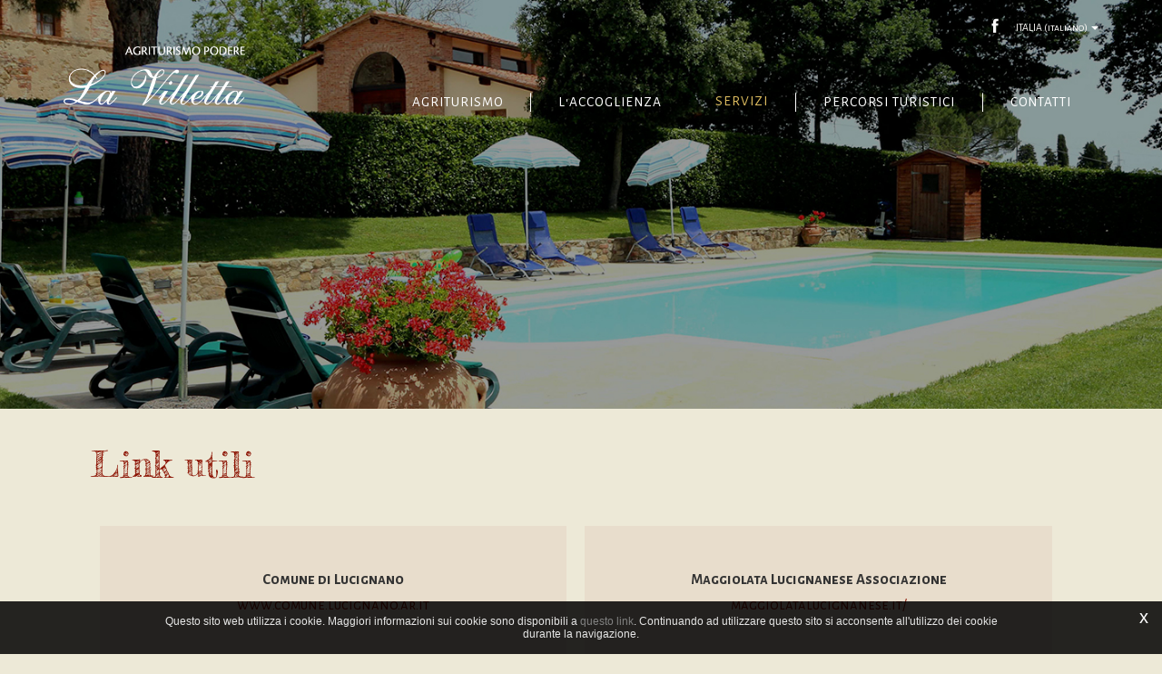

--- FILE ---
content_type: text/html; charset=utf-8
request_url: https://www.poderelavilletta.it/it-it/link-utili.aspx
body_size: 16039
content:

   
<!DOCTYPE html>
<html>
  <head id="ctl00_Head1" prefix="og: //ogp.me/ns#"><title>
	Link utili
</title>
  
  <!-- Header block #1 - ZONE #1 -->
  
    <meta property="og:title" content="Link utili" /><meta property="og:url" content="https://www.poderelavilletta.it/it-it/link-utili.aspx" /><meta property="og:image" content="https://www.poderelavilletta.it/img/og-image.jpg" /><meta property="og:image:type" content="image/jpeg" /><meta property="og:image:width" content="200" /><meta property="og:image:height" content="200" /><script>

    (function (i, s, o, g, r, a, m) {
        i['GoogleAnalyticsObject'] = r; i[r] = i[r] || function () {
            (i[r].q = i[r].q || []).push(arguments)
        }, i[r].l = 1 * new Date(); a = s.createElement(o),
  m = s.getElementsByTagName(o)[0]; a.async = 1; a.src = g; m.parentNode.insertBefore(a, m)
    })(window, document, 'script', '//www.google-analytics.com/analytics.js', 'ga');
</script>
<meta name="keywords" content="Link utili" /><meta name="description" content="Link utili, 20260115" /><meta name="robots" content="index, follow" /><!-- Google tag (gtag.js) -->
<script async src="https://www.googletagmanager.com/gtag/js?id=G-RKQXC1GPSG"></script>
<script>
	window.dataLayer = window.dataLayer || [];
	function gtag(){dataLayer.push(arguments);}
	gtag('js', new Date());

	gtag('config', 'G-RKQXC1GPSG');
</script><meta name="theme-color" content="#270500"/><meta name="format-detection" content="telephone=no">

  <!-- /Header block #1 -->
		  
    <meta charset="utf-8" /><meta name="viewport" content="width=device-width, initial-scale=1.0" />


    <!-- HTML5 shim, for IE6-8 support of HTML5 elements -->
    <!--[if lt IE 9]>
      <script src="//html5shim.googlecode.com/svn/trunk/html5.js"></script>
    <![endif]-->

    <!-- Fav and touch icons -->
    <link rel="shortcut icon" href="../master/favicon.ico" /><link rel="apple-touch-icon-precomposed" sizes="144x144" href="/img/apple-touch-icon-144-precomposed.png" /><link rel="apple-touch-icon-precomposed" sizes="114x114" href="/img/apple-touch-icon-114-precomposed.png" /><link rel="apple-touch-icon-precomposed" sizes="72x72" href="/img/apple-touch-icon-72-precomposed.png" /><link rel="apple-touch-icon-precomposed" href="/img/apple-touch-icon-57-precomposed.png" /><link href="../App_Themes/default_min/css/site-202409240923.css" type="text/css" rel="stylesheet" /></head>

  <body>
    <form name="aspnetForm" method="post" action="/it-it/link-utili.aspx" id="aspnetForm">
<div>
<input type="hidden" name="__EVENTTARGET" id="__EVENTTARGET" value="" />
<input type="hidden" name="__EVENTARGUMENT" id="__EVENTARGUMENT" value="" />
<input type="hidden" name="__VIEWSTATE" id="__VIEWSTATE" value="/[base64]/[base64]" />
</div>

<script type="text/javascript">
//<![CDATA[
var theForm = document.forms['aspnetForm'];
if (!theForm) {
    theForm = document.aspnetForm;
}
function __doPostBack(eventTarget, eventArgument) {
    if (!theForm.onsubmit || (theForm.onsubmit() != false)) {
        theForm.__EVENTTARGET.value = eventTarget;
        theForm.__EVENTARGUMENT.value = eventArgument;
        theForm.submit();
    }
}
//]]>
</script>


<div>

	<input type="hidden" name="__VIEWSTATEGENERATOR" id="__VIEWSTATEGENERATOR" value="CA0B0334" />
	<input type="hidden" name="__EVENTVALIDATION" id="__EVENTVALIDATION" value="/wEdAAWVLSI5zXVL0psd2KM4XEGXjAE9sYkIC8rALp+mEMocEiLiFPegmcjwPCaGAnP9o+4Q2F2t+XfvHna5I1HbXs0MUwwrFg0Bxcdy2Bs3G30ZZw60TjD+iaudiBOPsZktXyW0+rB6wdLwhQron/ukQNlS" />
</div>
      <div class="head-fixed-wrap">				  
		<!-- Header block #2 - ZONE #2 -->              
            <div id="ctl00_divHeaderblock2" class="headerblock2 carrelloplugin-zone">
                <div id="ctl00_containerFluid2" class="container-fluid">
                    <div id="ctl00_container2" class="container">
                          
    <div id="ctl00_ContentPlaceHolder1_ctl00_mainDiv" class="storelocator-area ">
    <ul class="nav nav-pills">
        <li class="dropdown">
            <a class="dropdown-toggle" data-toggle="dropdown" href="#"><span class="flag flag-it flag-position"></span>ITALIA            <span>(Italiano)</span> <b class="caret"></b></a>
            <section class="dropdown-menu storeselector pull-right">
                <div>
                    <span class="storelocator-titletxt">nazione:</span> <span><b>ITALIA           </b></span> <span class="storelocator-titletxt">lingua:</span> <span><b>Italiano</b></span>
                    
                </div>
                <ul>
                    
                            <li id="ctl00_ContentPlaceHolder1_ctl00_repFirstColumn_ctl00_liNation" class="li-country-506">
                                <a id="ctl00_ContentPlaceHolder1_ctl00_repFirstColumn_ctl00_lnkNation" href="javascript:__doPostBack(&#39;ctl00$ContentPlaceHolder1$ctl00$repFirstColumn$ctl00$lnkNation&#39;,&#39;&#39;)"><span class="flag flag-it flag-position"></span> ITALIA           </a>
                                
                                        <span id="ctl00_ContentPlaceHolder1_ctl00_repFirstColumn_ctl00_repeaterLanguages_ctl00_spnLangWrapper" class="spn-lang-1">
                                            <a id="ctl00_ContentPlaceHolder1_ctl00_repFirstColumn_ctl00_repeaterLanguages_ctl00_lnkLanguages" href="javascript:__doPostBack(&#39;ctl00$ContentPlaceHolder1$ctl00$repFirstColumn$ctl00$repeaterLanguages$ctl00$lnkLanguages&#39;,&#39;&#39;)">Italiano</a>
                                        </span>
                                    
                            </li>
                        
                            <li id="ctl00_ContentPlaceHolder1_ctl00_repFirstColumn_ctl01_liNation" class="li-country-568">
                                <a id="ctl00_ContentPlaceHolder1_ctl00_repFirstColumn_ctl01_lnkNation" href="javascript:__doPostBack(&#39;ctl00$ContentPlaceHolder1$ctl00$repFirstColumn$ctl01$lnkNation&#39;,&#39;&#39;)"><span class="flag flag-ww flag-position"></span> WORLDWIDE</a>
                                
                                        <span id="ctl00_ContentPlaceHolder1_ctl00_repFirstColumn_ctl01_repeaterLanguages_ctl00_spnLangWrapper" class="spn-lang-2">
                                            <a id="ctl00_ContentPlaceHolder1_ctl00_repFirstColumn_ctl01_repeaterLanguages_ctl00_lnkLanguages" href="javascript:__doPostBack(&#39;ctl00$ContentPlaceHolder1$ctl00$repFirstColumn$ctl01$repeaterLanguages$ctl00$lnkLanguages&#39;,&#39;&#39;)">English</a>
                                        </span>
                                    
                            </li>
                        
                </ul>
                
            </section>
        </li>
    </ul>
    <a class="home-link" href="/" style="pointer-events: none"></a><a  href="/en-ww/default.aspx" style="pointer-events: none"></a>
</div>

<div class="social-header-wrapper svgplugin">
<a href="https://www.facebook.com/Agriturismo-Podere-La-Villetta-865011966988946/" target="_blank">
<svg xmlns="http://www.w3.org/2000/svg" xmlns:xlink="http://www.w3.org/1999/xlink" version="1.1" id="ico-facebook" x="0" y="0" viewBox="0 0 32 32" xml:space="preserve" enable-background="new 0 0 32 32">
  <path d="M20.5 13.1h-2.9v-1.9c0-0.8 0.5-0.9 0.8-0.9s2.1 0 2.1 0V7h-2.9c-3.2 0-4 2.4-4 4v2.1h-1.9v3.3h1.9c0 4.2 0 9.4 0 9.4h3.9c0 0 0-5.1 0-9.4h2.6L20.5 13.1z" />
</svg></a>
</div>
    

                     </div>
                </div>
            </div>		 
			
			  <!-- Header block #3 - ZONE #3 -->
              <div id="ctl00_divHeaderblock3" class="headerblock3">
                
    <div class="CompanyLogo"><a href="/"><img src="/img/logo.png" alt="PodereLaVilletta.it" title="PodereLaVilletta.it" /></a></div>

              </div>
              <!-- / Header block #3 - ZONE #3 -->

			  <!-- Header block #4 - ZONE #4 -->
              <div id="ctl00_divHeaderblock4" class="headerblock4">
                  
    
<!-- bar menu top -->
<div id="ctl00_ContentPlaceHolder3_ctl00_MainMenu" class="navbar mainmenu">
    <div class="navbar-inner">
        <div class="container">
            <a id="ctl00_ContentPlaceHolder3_ctl00_collapse" class="btn btn-navbar" data-toggle="collapse" data-target=".mainmenu .nav-collapse">
                
                <span class="icon-bar"></span>
                <span class="icon-bar"></span>
                <span class="icon-bar"></span>
            </a>
            
            <div id="ctl00_ContentPlaceHolder3_ctl00_topMenu" class="nav-collapse collapse">
                
                <ul class="pull-right nav menu-horizontal-level-0"><li class="dropdown" data-idmenuitem="202"><a href="#" data-hover="Agriturismo" class="dropdown-toggle" role="button" data-toggle="dropdown">Agriturismo<b class="caret"></b></a><ul class="dropdown-menu menu-horizontal-level-0" role="menu"><li data-idmenuitem="559"><a data-hover="Presentazione" tabindex="-1" href="presentazione.aspx">Presentazione</a></li><li data-idmenuitem="560"><a data-hover="La corte" tabindex="-1" href="la-corte.aspx">La corte</a></li><li data-idmenuitem="561"><a data-hover="Il territorio" tabindex="-1" href="il-territorio.aspx">Il territorio</a></li><li data-idmenuitem="562"><a data-hover="Attività" tabindex="-1" href="attivita.aspx">Attività</a></li><li data-idmenuitem="584"><a data-hover="Prodotti" tabindex="-1" href="agriturismo-prodotti.aspx">Prodotti</a></li></ul></li><li class="dropdown" data-idmenuitem="554"><a href="#" data-hover="L&#39;accoglienza" class="dropdown-toggle" role="button" data-toggle="dropdown">L'accoglienza<b class="caret"></b></a><ul class="dropdown-menu menu-horizontal-level-0" role="menu"><li data-idmenuitem="558"><a data-hover="La cucina" tabindex="-1" href="la-cucina.aspx">La cucina</a></li><li data-idmenuitem="575"><a data-hover="Le camere" tabindex="-1" href="le-camere-1.aspx">Le camere</a></li><li data-idmenuitem="557"><a data-hover="Prezzi" tabindex="-1" href="prezzi.aspx">Prezzi</a></li></ul></li><li class="dropdown active" data-idmenuitem="576"><a href="#" data-hover="Servizi" class="dropdown-toggle" role="button" data-toggle="dropdown">Servizi<b class="caret"></b></a><ul class="dropdown-menu menu-horizontal-level-0" role="menu"><li data-idmenuitem="586"><a data-hover="Offerti dalla struttura" tabindex="-1" href="offerti-dalla-struttura.aspx">Offerti dalla struttura</a></li><li data-idmenuitem="589"><a data-hover="Servizi esterni" tabindex="-1" href="servizi-esterni.aspx">Servizi esterni</a></li><li data-idmenuitem="587"><a data-hover="Informazioni utili" tabindex="-1" href="informazioni-utili.aspx">Informazioni utili</a></li><li data-idmenuitem="590" class="active"><a data-hover="Link utili" tabindex="-1" href="link-utili.aspx">Link utili</a></li><li data-idmenuitem="591"><a data-hover="La carta dei servizi" tabindex="-1" href="la-carta-dei-servizi.aspx">La carta dei servizi</a></li></ul></li><li data-idmenuitem="538"><a data-hover="Percorsi turistici" href="percorsi-turistici-1.aspx">Percorsi turistici</a></li><li class="dropdown" data-idmenuitem="17"><a href="#" data-hover="Contatti" class="dropdown-toggle" role="button" data-toggle="dropdown">Contatti<b class="caret"></b></a><ul class="dropdown-menu menu-horizontal-level-0" role="menu"><li data-idmenuitem="563"><a data-hover="Recapiti" tabindex="-1" href="recapiti.aspx">Recapiti</a></li><li data-idmenuitem="42"><a data-hover="Richiesta informazioni" tabindex="-1" href="richiesta-informazioni.aspx">Richiesta informazioni</a></li></ul></li></ul>
            </div>
            
            <!--/.nav-collapse -->
        </div>
    </div>
</div>
<!-- bar menu top -->
            
              </div>
        </div>

              <!-- Header block #5 - ZONE #5 -->
              <div id="ctl00_divHeaderblock5" class="headerblock5">
                  
    <div class="headslider slimheads"><div id="Swiper_869" class="swiper-container"><div class="swiper-wrapper"><div class="swiper-slide" style="background-image: url(/public/img/TESTATA-Servizi-5616.jpg)"><div class="headtexts" style="display: none;"><span class="headlink"></span></div></div></div></div></div>

              </div>
              <!-- / Header block #5 - ZONE #5 -->     

        <!-- External container -->
        <div id="ctl00_divContainerFoglioesterno" class="container foglioesterno">
            <!-- Fluid container -->
            <div id="ctl00_divContainer" class="container-fluid foglio">

        <!-- HEADER BLOCKS -->			          
              
              <!-- / Header block #4 - ZONE #4 -->
              <!-- Header block #6 - ZONE #6 -->
              
              <!-- / Header block #6 - ZONE #6 -->
                


              <!-- Header block #17 - ZONE #17 -->
              <div id="ctl00_divHeaderinsideblock1" class="headerinsideblock1">
                  
    
<div class="spacer-header-contenuti"></div>
    
<!-- sse-begin -->
<div class="type-istituzionale"><div class="row-fluid"><h2>Link utili</h2></div><div class="row-fluid paragraph auxcnt-1" id="paragraph-1893"><span class="clearfix"><div class="link-utili"><strong>Comune di Lucignano</strong><br>
<a href="http://www.comune.lucignano.ar.it" target="_blank">www.comune.lucignano.ar.it</a></div>

<div class="link-utili"><strong>Maggiolata Lucignanese Associazione</strong><br>
<a href="http://maggiolatalucignanese.it/" target="_blank">maggiolatalucignanese.it/</a></div>

<div class="link-utili"><strong>Associazione Pro Loco Lucignano</strong><br>
<a href="http://www.prolocolucignano.com/" target="_blank">www.prolocolucignano.com</a></div>

<div class="link-utili"><strong>Golf Club Valdichiana</strong><br>
<a href="http://www.golfclubvaldichiana.it/" target="_blank">www.golfclubvaldichiana.it</a></div>

<div class="link-utili"><strong>Valdichiana Outlet Village</strong><br>
<a href="http://www.valdichianaoutlet.it" target="_blank">www.valdichianaoutlet.it</a></div>

<div class="link-utili"><strong>Strade del Vino Terre di Arezzo</strong><br>
<a href="http://www.stradadelvino.arezzo.it" target="_blank">www.stradadelvino.arezzo.it</a></div>

<div class="link-utili"><strong>Apt Arezzo</strong><br>
<a href="http://www.apt.arezzo.it" target="_blank">www.apt.arezzo.it</a></div>

<div class="link-utili"><strong>Terre di Siena&nbsp;</strong><br>
<a href="http://www.terresiena.it" target="_blank">www.terresiena.it</a></div>

<div class="link-utili"><strong>Terme - Antica Querciolaia</strong><br>
<a href="http://www.termeaq.it" target="_blank">www.termeaq.it</a></div>

<div class="link-utili"><strong>Terme San Giovanni</strong><br>
<a href="http://www.termesangiovanni.it" target="_blank">www.termesangiovanni.it</a></div>

<div class="link-utili"><strong>Lago Trasimeno</strong><br>
<a href="http://www.trasimenonline.com" target="_blank">www.trasimenonline.com</a></div>

<div class="link-utili"><strong>Aeroporti Toscana</strong><br>
<a href="http://www.toscana-aeroporti.com" target="_blank">www.toscana-aeroporti.com</a></div>

<div class="link-utili"><strong>Treni</strong><br>
<a href="http://www.trenitalia.it" target="_blank">www.trenitalia.it</a></div>

<div class="link-utili"><strong>Autobus</strong><br>
<a href="http://www.trainspa.it" target="_blank">www.trainspa.it</a></div>

<div class="link-utili"><strong>Meteo</strong><br>
<a href="http://www.lamma.rete.toscana.it/meteo/bollettini-meteo/toscana" target="_blank">www.lamma.rete.toscana.it</a>&nbsp;</div>
</span></div></div>

<!-- sse-end -->
<div id="ctl00_ContentPlaceHolder17_ctl06_mainDiv">

</div><div class="boxcorrelations-wrapper category-list verticalmodel"></div><ul class="pager pagerbottom"><li class="previous"><span>precedente: <a href="/it-it/informazioni-utili.aspx">Informazioni utili</a><br>successivo: <a href="/it-it/la-carta-dei-servizi.aspx">La carta dei servizi</a></span></li></ul>

              </div>
              <!-- /Header block #17 -->
			  
			  <!-- Header block #1 - ZONE #1 -->
              
              <!-- /Header block #1 -->

              <!-- Header block #2 - ZONE #2 -->
              
              <!-- / Header block #2 -->

              <!-- Header block #3 -->
              
              <!-- / Header block #3 - ZONE #3 -->

              <!-- Header block #4 - ZONE #4 -->
              
              <!-- / Header block #4 -->

              <!-- Header block #5 - ZONE #5 -->
              
              <!-- / Header block #5 -->

        <!-- / HEADER BLOCKS -->


        <!-- MIDDLE AREA -->
              
              <!--/row-->
        <!-- /MIDDLE AREA -->

		        <!-- MIDDLE AREA V2 -->
              
              <!--/row-->
        <!-- /MIDDLE AREA V2-->


        <!-- FOOTER BLOCKS -->
              <!-- Footer block #1 - ZONE #15 -->
              
              <!-- / Footer block #1 -->

              <!-- Footer block #2 - ZONE #16 -->
              
              <!-- / Footer block #2 -->

              <!-- Footer block #3 - ZONE #17 -->
              
              <!-- / Footer block #3 -->

        <!-- /FOOTER BLOCKS -->

            </div>
            <!-- /Fluid sheet -->
        </div>
        <!-- /External sheet -->

		      <!-- Footer block #3 - ZONE #17 -->
              
              <!-- / Footer block #3 -->

              <!-- Footer block #4 - ZONE #18 -->
		      <div id="ctl00_divFooterOuter24" class="footerblock4">
		         
    <div id="ctl00_ContentPlaceHolder24_ctl01_divSharingToolWrapper" class="product-sheet-sharing product-sheet-sharing">

    <span id="ctl00_ContentPlaceHolder24_ctl01_lblShare">Condividi</span>

     

    <a href="http://www.facebook.com/share.php" id="ctl00_ContentPlaceHolder24_ctl01_lnkFacebook" onclick="return fbs_click()" target="_blank" rel="nofollow" title="Condividi su Facebook">
        
        <img src="/img/ico-facebook.png" id="ctl00_ContentPlaceHolder24_ctl01_imgFacebook" alt="facebook share" />
    </a>

    <a href="https://twitter.com/share" id="ctl00_ContentPlaceHolder24_ctl01_lnkTwitter" onclick="return twi_click()" target="_blank" rel="nofollow" title="Condividi su Twitter">
        
        <img src="/img/ico-twitter.png" id="ctl00_ContentPlaceHolder24_ctl01_imgTwitter" alt="twitter share" />

    </a>

    

    <a href="javascript:pin_click()" id="ctl00_ContentPlaceHolder24_ctl01_lnkPinterest" rel="nofollow" title="Condividi su Pinterest">

        <img src="/img/ico-pinterest.png" id="ctl00_ContentPlaceHolder24_ctl01_imgPinterest" alt="pinterest share" />
    </a>   

       

    

</div>

<script>
    function fbs_click() {
        //u = location.href;
        t = document.title;
        window.open('http://www.facebook.com/sharer.php?u=' +
             encodeURIComponent(u).replace("localhost", "127.0.0.1") +
             '&t=' +
             encodeURIComponent(t),
             ' sharer', 'toolbar=0, status=0, width=626, height=436');
        return false;
    }

    function twi_click() {
        //u = location.href;
        t = document.title;
        window.open('https://twitter.com/intent/tweet?original_referer=' +
             encodeURIComponent(u).replace("localhost", "127.0.0.1") +
             '&url=' +
             encodeURIComponent(u),
             ' sharer', 'toolbar=0, status=0, width=626, height=436');
        return false;
    }

    function goo_click() {
        //u = location.href;
        t = document.title;
        window.open('https://plus.google.com/share?url=' +
             encodeURIComponent(u).replace("localhost", "127.0.0.1"),
             ' sharer', 'toolbar=0, status=0, width=626, height=436');
        return false;
    }

    function pin_click() {
        var e = document.createElement('script');
        e.setAttribute('type', 'text/javascript');
        e.setAttribute('charset', 'UTF-8');
        e.setAttribute('src', 'https://assets.pinterest.com/js/pinmarklet.js?r=' + Math.random() * 99999999);
        document.body.appendChild(e);
    }
    

    function whatsapp_click() {
        //u = location.href;
        t = document.title;        
        window.open('whatsapp://send?text=' +
             encodeURIComponent(t+' ') +
             encodeURIComponent(u).replace("localhost", "127.0.0.1"));
        return false;
    }
  

</script>


		      </div>
		      <!-- / Footer block #4 -->
		  
		  <!-- Footer block #5 - ZONE #19 -->
		  <div id="ctl00_divFooterOuter25" class="footerblock5">
			 
    
<!-- bar menu top -->
<div id="ctl00_ContentPlaceHolder25_ctl00_MainMenu" class="navbar menufooter">
    <div class="navbar-inner">
        <div class="container">
            <a id="ctl00_ContentPlaceHolder25_ctl00_collapse" class="btn btn-navbar" data-toggle="collapse" data-target=".menufooter .nav-collapse">
                
                <span class="icon-bar"></span>
                <span class="icon-bar"></span>
                <span class="icon-bar"></span>
            </a>
            
            <div id="ctl00_ContentPlaceHolder25_ctl00_topMenu" class="nav-collapse collapse">
                
                <ul class="pull-left nav menu-horizontal-level-0"><li data-idmenuitem="11"><a data-hover="Site map" href="sitemap.aspx">Site map</a></li></ul>
            </div>
            
            <!--/.nav-collapse -->
        </div>
    </div>
</div>
<!-- bar menu top -->

		  </div>
		  <!-- / Footer block #5 -->
        		  
		  <!-- Footer block #6 - ZONE #20 -->
		  <div id="ctl00_divFooterOuter26" class="footerblock6">
			  
    
	<div class="banner-psr">
		<div class="banner-psr-logo1"><img src="/img/psr.png" alt=""></div>
		<div class="banner-psr-logo2"><img src="/img/unione-europea.png" alt=""></div>
		<div class="banner-psr-logo3"><img src="/img/repubblica-italiana.png" alt=""></div>
		<div class="banner-psr-logo4"><img src="/img/regione-toscana.png" alt=""></div>
		<div class="banner-psr-txt">Questa azienda ha beneficiato del sostegno della sottomisura 21.1 <b>"Eccezionale aiuto temporaneo per gli agriturismo e le fattorie didattiche particolamente colpiti dalla crisi Covid-19" del PSR Toscana 2014-2020</b></div>
	</div>
    <div class="logofooter"><a href="/"><img src="/img/logofooter.png" alt="" /></a></div>
<div class="Copyright">
    Copyright © 2005-2026 Agriturismo Podere La Villetta<br>Località Villetta,  93 - 52046 Lucignano (Arezzo) - Italy<br>P.Iva 01662160512

    <div id="ctl00_ContentPlaceHolder26_ctl02_copyPolicy" class="copyright-policy">
        <a id="ctl00_ContentPlaceHolder26_ctl02_linkPrivacy" href="/it-it/privacy-policy.aspx">[Privacy Policy]</a>
        <a id="ctl00_ContentPlaceHolder26_ctl02_linkCookie" href="/it-it/cookie.aspx">[Cookie Policy]</a>
    </div>
    
    <div id="ctl00_ContentPlaceHolder26_ctl02_privacyAlert" class="privacy-alert" style="display:none">
        <!--googleoff: all-->
        <a href="javascript:void(0)" class="iconclose">x</a>
        <span>Questo sito web utilizza i cookie. Maggiori informazioni sui cookie sono disponibili a <a id="ctl00_ContentPlaceHolder26_ctl02_linkPrivacyAlert" href="/it-it/cookie.aspx">questo link</a>. Continuando ad utilizzare questo sito si acconsente all'utilizzo dei cookie durante la navigazione.</span>
        <!--googleon: all-->    
    </div>	  
</div>
      <div class="ministero-turismo"><img src="/img/logo-ministero-del-turismo.png" alt="Ministero del Turismo" title="Ministero del Turismo"><br>CIN IT051021B5QP6PMCVC</div>
    <div class="logopartner"><a href="https://www.sigla.com/" target="_blank"><img src="/img/partner-siglacom-logo.png" alt="Siglacom - Internet Partner" title="Siglacom - Internet Partner" /></a></div>

		  </div>
		  <!-- / Footer block #6 -->
		  
		  <!-- Footer block #7 - ZONE #21 -->
		  
		  <!-- / Footer block #7 -->

    <!-- javascript -->

    <script src="//ajax.googleapis.com/ajax/libs/jquery/1.10.2/jquery.min.js"></script>
    <script src="/js/jquery.mobile.custom.min.js"></script>
    <script src="/js/bootstrap.min.js"></script>
    <script src="/js/bootbox.min.js"></script>
    <script src="/js/bootstrap-datepicker.js" type="text/javascript"></script>
    <script src="/js/bootstrap-fileupload.min.js" type="text/javascript"></script>  
    <script src="/js/jquery.validate.js"></script>
    <script src="/js/jquery.glob.js"></script>
    <script type="text/javascript" src="/js/jquery.hoverdir.js"></script>
    <script src="/js/jquery.masonry.min.js"></script>
    <script src="/js/jquery.masonry.custom.js" type="text/javascript"></script>
    <script src="/js/jquery.fancybox.pack.js" type="text/javascript"></script>
    <script src="/js/jquery.video-ui.js" type="text/javascript"></script>      
    <script src="/js/responsive-calendar.js"></script>
	<script src="/js/search.js?v=202001221200"></script>
	<script src="/js/pluginCalendar.js?v=202001221200"></script>
	<script src="/js/imgLiquid.js?v=202001221200"></script>
    <script src="/js/classList.min.js?v=201810101558" type="text/javascript"></script>  
	<script src="/js/swiper.min.js?v=201810101558" type="text/javascript"></script>
    <script src="/js/tickerProductGallery.js?v=201810101558" type="text/javascript"></script>
	<script src="/js/custom.js?v=202001221200"></script>
	<script src="/js/effects.js?v=201810101558" type="text/javascript"></script>
    <script src="/js/jquery.mousewheel.min.js"></script>
    <script src="/js/jquery.mCustomScrollbar.min.js"></script>
	<script src="/js/vte.js?v=202001221200"></script>
    <script>function writeLangCookie() { document.cookie="_Lang_PodereLaVilletta.it=1; expires=Thu, 14 Jan 2027 19:15:59 GMT; path=/ "; document.cookie="_Nation=; expires=13/01/2026 19:15:59; path=/ "; } 
  $('.home-link').on('click', function () { writeLangCookie(); }); 
 </script>

                    <script type='text/javascript'>
	                    var swiper;
	                    $(document).ready(function () {
		                    if ($('.swiper-container').length > 0) {
			                    swiper = $('.swiper-container').swiper({
				                    pagination: '.swiper-pagination',
				                    paginationClickable: true,
				                    autoplay: 4000,
				                    speed: 1000,
				                    effect: 'fade',
				                    
				                    nextButton: '.swiper-button-next',
				                    prevButton: '.swiper-button-prev',    
				                    onSlideChangeEnd: function (s) {
					                    $('.swiper-slide').removeClass('swiper-slide-active');
					                    $('.swiper-slide').eq(s.activeIndex).addClass('swiper-slide-active');
					                    setLinkCursorSwiper();
                                        console.log('onSlideChangeEnd' + s.activeIndex);
					                    
				                    },
                                    onSlideChangeStart: function (s) {
                                        setBodyAttribute(s);
                                    }
			                    });
			                    $('.swiper-slide').first().addClass('swiper-slide-active');
			                    setBodyAttribute(swiper);
                                setLinkCursorSwiper();
		                    }
	                    });
	                    function setLinkCursorSwiper() {
		                    $('.swiper-slide').css('cursor', 'default');
		                    var swiperDiv = $('.swiper-slide.swiper-slide-active').last();
		                    if (getSwiperLink(swiperDiv).length > 0) {
			                    swiperDiv.css('cursor', 'pointer');
		                    }
		                    swiperDiv.off('click').on('click', function () {
			                    var swiperLink = getSwiperLink(swiperDiv);
			                    if (swiperLink.length > 0) {
				                    if (isSwiperLinkTargetBlank(swiperDiv)) {
					                    window.open(swiperLink);
					                    return false;
				                    } else {
					                    window.location.href = swiperLink;
				                    }
			                    }
		                    });
	                    }
                        function setBodyAttribute (swiper) {
                            var activeSlide = $('.swiper-slide').eq(swiper.activeIndex);
					        if(activeSlide.attr('onSlideLoadedBodyAttribute') !== undefined && activeSlide.attr('onSlideLoadedBodyAttribute').length > 0) {
						        $('body').attr('swiperSlideAttribute', activeSlide.attr('onSlideLoadedBodyAttribute'));
					        }
                            else {
                                $('body').removeAttr('swiperSlideAttribute');
                            }
                        }
	                    function getSwiperLink(swiperDiv) {
		                    var headerLink = swiperDiv.find('.headtexts a.headlink');
		                    if (headerLink !== undefined && headerLink.length > 0 && headerLink.attr('href').length > 1 && headerLink.attr('href').indexOf('javascript:void(0)') == -1) {
			                    return headerLink.attr('href');
		                    }
		                    return '';
	                    }
	                    function isSwiperLinkTargetBlank(swiperDiv) {
		                    var headerLink = swiperDiv.find('.headtexts a.headlink');
		                    if (headerLink !== undefined && headerLink.length > 0 && headerLink.attr('target') == '_blank') {
			                    return true;
		                    }
		                    return false;
	                    }
                    </script><script type="text/javascript"> u = location.href ;</script><script type="text/javascript">$(function () { $('.privacy-alert').delay(800).fadeIn(1000);$('.privacy-alert .iconclose').click(function () { $('.privacy-alert').fadeOut(800);cookPolicyCloseAlert();});});function cookPolicyCloseAlert() {var dCookPolicy = new Date(); dCookPolicy.setTime(dCookPolicy.getTime() + (365 * 24 * 60 * 60 * 1000));document.cookie='C_P=1; expires='+dCookPolicy.toGMTString()+'; path=/';}</script>
    </form>
  </body>
</html>


--- FILE ---
content_type: application/javascript
request_url: https://www.poderelavilletta.it/js/custom.js?v=202001221200
body_size: 3819
content:

var custom_offset_vte=140;var searchLonger_interval;custom_Searcher_init(5000,979);var custom_vte_perc_width=75;$(function(){fixIframe();galleryLiquid();searchLiquid();custom_addBodyMobileClass();custom_sociMap();custom_fullHeightSwiperHome(1024,9999,10);$('body').addClass('load');$('ul.dropdown-menu [data-toggle=dropdown]').on('click',function(event){event.preventDefault();event.stopPropagation();$(this).parent().siblings().removeClass('open');$(this).parent().toggleClass('open');});$('ul.dropdown-menu [data-toggle=dropdown]').on('mouseover',function(){$(this).parent().siblings().removeClass('open');});$(document).scroll(customHeadMenuSmaller).scroll();$(window).resize(customHeadMenuSmaller);$(document).ready(function(){$(".navbar .btn-navbar").on("click",function(){$(this).toggleClass("active");});});$('.dropdown-toggle').dropdown();$('.tooltipgeneric').tooltip();$('#da-thumbs > li').hoverdir({hoverDelay:50,reverse:false});$(".fancybox").fancybox();$('.hover').hover(function(){$(this).stop().fadeTo('slow',0.7);},function(){$(this).stop().fadeTo('fast',1);});WhishListSocialToolsSetup();});function customHeadMenuSmaller(){var threshold=100;if($('.header-fake-wrap').length>0)
threshold=0;if($('.slimheads').length>0)
threshold=70;if($(window).scrollTop()>threshold&&$(window).width()>767){$('.head-fixed-wrap').addClass('smaller');}
else{$('.head-fixed-wrap').removeClass('smaller');}}
function custom_Searcher_init(timeoutRestart,widthToStart){$('.navbar-form i').addClass('fa fa-search');$(window).resize(function(){custom_Searcher(timeoutRestart,widthToStart);});custom_Searcher(timeoutRestart,widthToStart);}
function custom_Searcher(timeoutRestart,widthToStart){if($(window).width()<widthToStart){clearInterval(searchLonger_interval);$('.navbar-form input').css('cursor','text').removeClass('longer');$('.navbar-form input').off('click').on('click',function(){return false;});$('#btnCerca').off('click').attr('onclick','return false');$('#btnCerca').on('click',function(){doSearch();});return;}
else{$('.navbar-form input').css('cursor','default');$('#btnCerca').off('click').attr('onclick','return false');$('.navbar-form input, #btnCerca').off('click').on('click',function(){clearInterval(searchLonger_interval);$('.navbar-form input').addClass('longer');$('.navbar-form input').focus();if(timeoutRestart>0){searchLonger_interval=setInterval(function(){if($('.navbar-form input').val().length==0){custom_Searcher_restart();}},timeoutRestart);}
$('#btnCerca').removeAttr('onclick').off('click').on('click',function(){if($('.navbar-form input').val().length==0){custom_Searcher_restart();}else{doSearch();}
return false;});});}}
function custom_Searcher_restart(){console.log('RESTART');clearInterval(searchLonger_interval);$('.navbar-form input').blur();$('.navbar-form input').removeClass('longer');$('#btnCerca').removeAttr('onclick').off('click').on('click',function(){$('.navbar-form input').trigger('click');return false;});}
function videoCarouselFix(videoObj){$(videoObj).bind('play',function(){$(this).closest(".carousel").carousel('pause');});$('.carousel-control').on('click',function(){$(".carousel").carousel('cycle');});}
function isTouchDevice(){var isTouch=(('ontouchstart'in window)||(navigator.MaxTouchPoints>0)||(navigator.msMaxTouchPoints>0));if(isTouch){return true;}
return false;}
function WhishListSocialToolsSetup(){$(".socialsharingpanel a").not(".fancybox").each(function(){$(this).on("click",function(){var urlToShare=$(this).data("url");var sharerUrl="";switch($(this).attr("class")){case"socialsharing-facebook":sharerUrl="https://www.facebook.com/sharer/sharer.php?&u="+encodeURIComponent(urlToShare);break;case"socialsharing-twitter":sharerUrl="https://twitter.com/intent/tweet?status="+encodeURIComponent(urlToShare);break;case"socialsharing-googleplus":sharerUrl="https://plus.google.com/share?url="+encodeURIComponent(urlToShare);break;}
window.open(sharerUrl,'_blank','menubar=no,toolbar=no,resizable=yes,scrollbars=yes,height=600,width=600');});});};function fixIframe(){$('iframe').not('.Siglacom-VTE').each(function(){var src=$(this).attr('src');if(src.indexOf('youtube')!=-1&&src.indexOf('wmode')==-1){var suffix;if(src.indexOf('?')>0)
suffix='&wmode=transparent';else
suffix='?wmode=transparent';$(this).attr('src',src+suffix);}});}
function galleryLiquid(){if($('.docgallery').length>0){$('.docgallery [class*="span"]').css('visibility','hidden').show();$(window).resize(function(){setTimeout(function(){setHeightGallery(false);},100);});$('a[data-toggle="tab"]').on('click',function(){setTimeout(function(){setHeightGallery(true);},100);});setHeightGallery(true);}}
function setHeightGallery(doLiquid){var w=$('.docgallery [class*="span"] .gallerypagimage-wrapper:visible').first().width();if(w>0){$('.docgallery [class*="span"] .gallerypagimage-wrapper:visible').css('height',w+'px');if(!doLiquid)
return;$('.docgallery [class*="span"] .gallerypagimage-wrapper:visible').imgLiquid({fill:true,useEncodeURI:false,onFinish:function(){if($('.docgallery [class*="span"]:visible').first().css('visibility')=='hidden')
$('.docgallery [class*="span"]:visible').hide().css('visibility','visible').fadeIn(400);}});}}
function searchLiquid(){if($('.ricercascheda-cnt').length==0)
return;var w=$('.ricercascheda-cnt .ricercascheda-imgcnt').first().width();var h=w;$('.ricercascheda-cnt .ricercascheda-imgcnt > div').css('display','inherit').css('height',h+'px');$('.ricercascheda-cnt .ricercascheda-results img').parent().css('display','inline-block').css('width',w+'px').css('height',h+'px').imgLiquid({fill:true,useEncodeURI:false,onFinish:function(){$('.ricercascheda-cnt .ricercascheda-imgcnt').hide().css('visibility','visible').fadeIn(400);}});}
function custom_DetectMobile(){playerVersion=[0,0,0];this.ua=navigator.userAgent.toLowerCase();var a=navigator.platform.toLowerCase(),b=this.ua.match(/(opera|ie|firefox|chrome|version)[\s\/:]([\w\d\.]+)?.*?(safari|version[\s\/:]([\w\d\.]+)|$)/)||[null,"unknown",0];if("undefined"!=typeof navigator.plugins&&"object"==typeof navigator.plugins["Shockwave Flash"]){if((d=navigator.plugins["Shockwave Flash"].description)&&!("undefined"!=typeof navigator.mimeTypes&&navigator.mimeTypes["application/x-shockwave-flash"]&&!navigator.mimeTypes["application/x-shockwave-flash"].enabledPlugin))plugin=!0,ie=!1,d=d.replace(/^.*\s+(\S+\s+\S+$)/,"$1"),playerVersion[0]=parseInt(d.replace(/^(.*)\..*$/,"$1"),10),playerVersion[1]=parseInt(d.replace(/^.*\.(.*)\s.*$/,"$1"),10),playerVersion[2]=/[a-zA-Z]/.test(d)?parseInt(d.replace(/^.*[a-zA-Z]+(.*)$/,"$1"),10):0}else if("undefined"!=typeof window.ActiveXObject)try{var c=new ActiveXObject("ShockwaveFlash.ShockwaveFlash");if(c&&(d=c.GetVariable("$version")))ie=!0,d=d.split(" ")[1].split(","),playerVersion=[parseInt(d[0],10),parseInt(d[1],10),parseInt(d[2],10)]}catch(e){}
this.flash=0===playerVersion[0]&&0===playerVersion[1]&&0===playerVersion[2]?!1:!0;this.flashVer=playerVersion[0]+"."+playerVersion[1]+"."+playerVersion[2];this.browser={};this.platform={};this.device={};this.browser.name="version"==b[1]?b[3]:b[1];this.browser[this.browser.name]=!0;mode="ie"==b[1]&&document.documentMode;this.browser.version=mode||parseFloat("opera"==b[1]&&b[4]?b[4]:b[2]);this.platform.name=this.ua.match(/ip(?:ad|od|hone)/)?"ios":this.ua.match(/(?:msie 9)/)?"wphone":(this.ua.match(/(?:webos|android|bada|symbian|palm|blackberry)/)||a.match(/mac|win|linux/)||["other"])[0];this.platform[this.platform.name]=!0;this.platform.mac&&(this.browser.safari||this.browser.chrome?this.platform.version=this.ua.match(/10_\d*/)[0].split("_"):this.browser.firefox?this.platform.version=this.ua.match(/10\.\d*/)[0].split("."):this.browser.opera&&(this.platform.version=this.ua.match(/10\.\d*/)[0].split(".")));this.device.name=this.ua.match(/ipad/)?"ipad":this.ua.match(/ipad/)?"ipad":this.ua.match(/iphone/)?"iphone":this.ua.match(/android/)?"android":this.ua.match(/silk/)?"silk":this.ua.match(/kindle/)?"kindle":a.match(/mac|win|linux/)?"pc":"other";this.device[this.device.name]=!0;this.device.version="android"===this.device.name&&this.ua.match(/android 2/)?2:"android"===this.device.name&&this.ua.match(/android 3/)?3:"android"===this.device.name&&this.ua.match(/android 4/)?4:0;this.isBasic=this.isFlash=this.isMobile=!1;"silk"==this.device.name||"kindle"==this.device.name?this.isMobile=!0:this.platform.ios||this.platform.blackberry?this.isMobile=!0:(this.platform.ios||this.platform.android)&&(this.browser.safari||this.browser.chrome)?this.isMobile=!0:this.platform.android?this.isBasic=!0:(this.device.pc||this.device.other)&&!this.flash?this.isBasic=!0:this.isFlash=!0;this.isTablet="ipad"==this.device.name||3==this.device.version?!0:!1}
function custom_addBodyMobileClass(){if($('.iframe-embed-container').length==0)return;var browser=new custom_DetectMobile;if(browser.isMobile){$('body').addClass('body-mobile-device');}}
function custom_sociMap(){var $map=$('.map-soci');var $firstParagraph=$('.type-istituzionale.type-scheda-soci').find('.paragraph.auxcnt-1');if($map.length==1&&$firstParagraph.length==1){var $firstParagraphClearfix=$firstParagraph.find('.clearfix').detach();$firstParagraph.html('<div class="span6"></div><div class="span6"></div>');$firstParagraph.find('[class*="span"]').first().append($firstParagraphClearfix);$map.appendTo($firstParagraph.find('[class*="span"]').last()).show();}}
function custom_fullHeightSwiperHome(minWidthFull,maxWidthFull,scrollBarWidth,$elementToSubstract){if($('.head-home').length==1){$(window).on('resize',function(){if($(window).width()>=(minWidthFull-scrollBarWidth)&&$(window).width()<=(maxWidthFull-scrollBarWidth)){var heightToSubstract=($elementToSubstract!==undefined)?$elementToSubstract.outerHeight():0;$('.headslider').height($(window).height()-heightToSubstract);}else{$('.headslider').removeAttr('style');}
if(!$('.headerblock5').hasClass('loaded')){setTimeout(function(){$('.headerblock5').addClass('loaded');},500);}}).resize();}}

--- FILE ---
content_type: application/javascript
request_url: https://www.poderelavilletta.it/js/jquery.glob.js
body_size: 7206
content:

(function($){var localized={en:{}};localized["default"]=localized.en;$.extend({findClosestCulture:function(name){var match;if(!name){match=$.culture||$.cultures["default"];}else if($.isPlainObject(name)){match=name;}else{var cultures=$.cultures,list=$.isArray(name)?name:[name],i,l=list.length;for(i=0;i<l;i++){name=list[i];match=cultures[name];if(match){return match;}}for(i=0;i<l;i++){name=list[i];do{var index=name.lastIndexOf("-");if(index===-1){break;}name=name.substr(0,index);match=cultures[name];if(match){return match;}}while(1);}}return match||null;},preferCulture:function(name){$.culture=$.findClosestCulture(name)||$.cultures["default"];},localize:function(key,culture,value){if(typeof culture==='string'){culture=culture||"default";culture=$.cultures[culture]||{name:culture};}var local=localized[culture.name];if(arguments.length===3){if(!local){local=localized[culture.name]={};}local[key]=value;}else{if(local){value=local[key];}if(typeof value==='undefined'){var language=localized[culture.language];if(language){value=language[key];}if(typeof value==='undefined'){value=localized["default"][key];}}}return typeof value==="undefined"?null:value;},format:function(value,format,culture){culture=$.findClosestCulture(culture);if(typeof value==="number"){value=formatNumber(value,format,culture);}else if(value instanceof Date){value=formatDate(value,format,culture);}return value;},parseInt:function(value,radix,culture){return Math.floor($.parseFloat(value,radix,culture));},parseFloat:function(value,radix,culture){culture=$.findClosestCulture(culture);var ret=NaN,nf=culture.numberFormat;value=trim(value);if(regexInfinity.test(value)){ret=parseFloat(value,radix);}else if(!radix&&regexHex.test(value)){ret=parseInt(value,16);}else{var signInfo=parseNegativePattern(value,nf,nf.pattern[0]),sign=signInfo[0],num=signInfo[1];if(sign===""&&nf.pattern[0]!=="-n"){signInfo=parseNegativePattern(value,nf,"-n");sign=signInfo[0];num=signInfo[1];}sign=sign||"+";var exponent,intAndFraction,exponentPos=num.indexOf('e');if(exponentPos<0)exponentPos=num.indexOf('E');if(exponentPos<0){intAndFraction=num;exponent=null;}else{intAndFraction=num.substr(0,exponentPos);exponent=num.substr(exponentPos+1);}var integer,fraction,decSep=nf['.'],decimalPos=intAndFraction.indexOf(decSep);if(decimalPos<0){integer=intAndFraction;fraction=null;}else{integer=intAndFraction.substr(0,decimalPos);fraction=intAndFraction.substr(decimalPos+decSep.length);}var groupSep=nf[","];integer=integer.split(groupSep).join('');var altGroupSep=groupSep.replace(/\u00A0/g," ");if(groupSep!==altGroupSep){integer=integer.split(altGroupSep).join('');}var p=sign+integer;if(fraction!==null){p+='.'+fraction;}if(exponent!==null){var expSignInfo=parseNegativePattern(exponent,nf,"-n");p+='e'+(expSignInfo[0]||"+")+expSignInfo[1];}if(regexParseFloat.test(p)){ret=parseFloat(p);}}return ret;},parseDate:function(value,formats,culture){culture=$.findClosestCulture(culture);var date;if(formats){if(typeof formats==="string"){formats=[formats];}if(formats.length){for(var i=0,l=formats.length;i<l;i++){var format=formats[i];if(format){date=parseExact(value,format,culture);if(date){break;}}}}}else{$.each(culture.calendar.patterns,function(name,format){date=parseExact(value,format,culture);if(date){return false;}});}return date||null;}});var cultures=$.cultures=$.cultures||{};var en=cultures["default"]=cultures.en=$.extend(true,{name:"en",englishName:"English",nativeName:"English",isRTL:false,language:"en",numberFormat:{pattern:["-n"],decimals:2,',':",",'.':".",groupSizes:[3],'+':"+",'-':"-",percent:{pattern:["-n %","n %"],decimals:2,groupSizes:[3],',':",",'.':".",symbol:"%"},currency:{pattern:["($n)","$n"],decimals:2,groupSizes:[3],',':",",'.':".",symbol:"$"}},calendars:{standard:{name:"Gregorian_USEnglish",'/':"/",':':":",firstDay:0,days:{names:["Sunday","Monday","Tuesday","Wednesday","Thursday","Friday","Saturday"],namesAbbr:["Sun","Mon","Tue","Wed","Thu","Fri","Sat"],namesShort:["Su","Mo","Tu","We","Th","Fr","Sa"]},months:{names:["January","February","March","April","May","June","July","August","September","October","November","December",""],namesAbbr:["Jan","Feb","Mar","Apr","May","Jun","Jul","Aug","Sep","Oct","Nov","Dec",""]},AM:["AM","am","AM"],PM:["PM","pm","PM"],eras:[{"name":"A.D.","start":null,"offset":0}],twoDigitYearMax:2029,patterns:{d:"M/d/yyyy",D:"dddd, MMMM dd, yyyy",t:"h:mm tt",T:"h:mm:ss tt",f:"dddd, MMMM dd, yyyy h:mm tt",F:"dddd, MMMM dd, yyyy h:mm:ss tt",M:"MMMM dd",Y:"yyyy MMMM",S:"yyyy\u0027-\u0027MM\u0027-\u0027dd\u0027T\u0027HH\u0027:\u0027mm\u0027:\u0027ss"}}}},cultures.en);en.calendar=en.calendar||en.calendars.standard;var regexTrim=/^\s+|\s+$/g,regexInfinity=/^[+-]?infinity$/i,regexHex=/^0x[a-f0-9]+$/i,regexParseFloat=/^[+-]?\d*\.?\d*(e[+-]?\d+)?$/;function startsWith(value,pattern){return value.indexOf(pattern)===0;}function endsWith(value,pattern){return value.substr(value.length-pattern.length)===pattern;}function trim(value){return(value+"").replace(regexTrim,"");}function zeroPad(str,count,left){for(var l=str.length;l<count;l++){str=(left?('0'+str):(str+'0'));}return str;}function expandNumber(number,precision,formatInfo){var groupSizes=formatInfo.groupSizes,curSize=groupSizes[0],curGroupIndex=1,factor=Math.pow(10,precision),rounded=Math.round(number*factor)/factor;if(!isFinite(rounded)){rounded=number;}number=rounded;var numberString=number+"",right="",split=numberString.split(/e/i),exponent=split.length>1?parseInt(split[1],10):0;numberString=split[0];split=numberString.split(".");numberString=split[0];right=split.length>1?split[1]:"";var l;if(exponent>0){right=zeroPad(right,exponent,false);numberString+=right.slice(0,exponent);right=right.substr(exponent);}else if(exponent<0){exponent=-exponent;numberString=zeroPad(numberString,exponent+1);right=numberString.slice(-exponent,numberString.length)+right;numberString=numberString.slice(0,-exponent);}if(precision>0){right=formatInfo['.']+((right.length>precision)?right.slice(0,precision):zeroPad(right,precision));}else{right="";}var stringIndex=numberString.length-1,sep=formatInfo[","],ret="";while(stringIndex>=0){if(curSize===0||curSize>stringIndex){return numberString.slice(0,stringIndex+1)+(ret.length?(sep+ret+right):right);}ret=numberString.slice(stringIndex-curSize+1,stringIndex+1)+(ret.length?(sep+ret):"");stringIndex-=curSize;if(curGroupIndex<groupSizes.length){curSize=groupSizes[curGroupIndex];curGroupIndex++;}}return numberString.slice(0,stringIndex+1)+sep+ret+right;}function parseNegativePattern(value,nf,negativePattern){var neg=nf["-"],pos=nf["+"],ret;switch(negativePattern){case"n -":neg=' '+neg;pos=' '+pos;case"n-":if(endsWith(value,neg)){ret=['-',value.substr(0,value.length-neg.length)];}else if(endsWith(value,pos)){ret=['+',value.substr(0,value.length-pos.length)];}break;case"- n":neg+=' ';pos+=' ';case"-n":if(startsWith(value,neg)){ret=['-',value.substr(neg.length)];}else if(startsWith(value,pos)){ret=['+',value.substr(pos.length)];}break;case"(n)":if(startsWith(value,'(')&&endsWith(value,')')){ret=['-',value.substr(1,value.length-2)];}break;}return ret||['',value];}function formatNumber(value,format,culture){if(!format||format==='i'){return culture.name.length?value.toLocaleString():value.toString();}format=format||"D";var nf=culture.numberFormat,number=Math.abs(value),precision=-1,pattern;if(format.length>1)precision=parseInt(format.slice(1),10);var current=format.charAt(0).toUpperCase(),formatInfo;switch(current){case"D":pattern='n';if(precision!==-1){number=zeroPad(""+number,precision,true);}if(value<0)number=-number;break;case"N":formatInfo=nf;case"C":formatInfo=formatInfo||nf.currency;case"P":formatInfo=formatInfo||nf.percent;pattern=value<0?formatInfo.pattern[0]:(formatInfo.pattern[1]||"n");if(precision===-1)precision=formatInfo.decimals;number=expandNumber(number*(current==="P"?100:1),precision,formatInfo);break;default:$.error("Bad number format specifier: "+current);}var patternParts=/n|\$|-|%/g,ret="";for(;;){var index=patternParts.lastIndex,ar=patternParts.exec(pattern);ret+=pattern.slice(index,ar?ar.index:pattern.length);if(!ar){break;}switch(ar[0]){case"n":ret+=number;break;case"$":ret+=nf.currency.symbol;break;case"-":if(/[1-9]/.test(number)){ret+=nf["-"];}break;case"%":ret+=nf.percent.symbol;break;}}return ret;}function outOfRange(value,low,high){return value<low||value>high;}function expandYear(cal,year){var now=new Date(),era=getEra(now);if(year<100){var twoDigitYearMax=cal.twoDigitYearMax;twoDigitYearMax=typeof twoDigitYearMax==='string'?new Date().getFullYear()%100+parseInt(twoDigitYearMax,10):twoDigitYearMax;var curr=getEraYear(now,cal,era);year+=curr-(curr%100);if(year>twoDigitYearMax){year-=100;}}return year;}function getEra(date,eras){if(!eras)return 0;var start,ticks=date.getTime();for(var i=0,l=eras.length;i<l;i++){start=eras[i].start;if(start===null||ticks>=start){return i;}}return 0;}function toUpper(value){return value.split("\u00A0").join(' ').toUpperCase();}function toUpperArray(arr){return $.map(arr,function(e){return toUpper(e);});}function getEraYear(date,cal,era,sortable){var year=date.getFullYear();if(!sortable&&cal.eras){year-=cal.eras[era].offset;}return year;}function getDayIndex(cal,value,abbr){var ret,days=cal.days,upperDays=cal._upperDays;if(!upperDays){cal._upperDays=upperDays=[toUpperArray(days.names),toUpperArray(days.namesAbbr),toUpperArray(days.namesShort)];}value=toUpper(value);if(abbr){ret=$.inArray(value,upperDays[1]);if(ret===-1){ret=$.inArray(value,upperDays[2]);}}else{ret=$.inArray(value,upperDays[0]);}return ret;}function getMonthIndex(cal,value,abbr){var months=cal.months,monthsGen=cal.monthsGenitive||cal.months,upperMonths=cal._upperMonths,upperMonthsGen=cal._upperMonthsGen;if(!upperMonths){cal._upperMonths=upperMonths=[toUpperArray(months.names),toUpperArray(months.namesAbbr),];cal._upperMonthsGen=upperMonthsGen=[toUpperArray(monthsGen.names),toUpperArray(monthsGen.namesAbbr)];}value=toUpper(value);var i=$.inArray(value,abbr?upperMonths[1]:upperMonths[0]);if(i<0){i=$.inArray(value,abbr?upperMonthsGen[1]:upperMonthsGen[0]);}return i;}function appendPreOrPostMatch(preMatch,strings){var quoteCount=0,escaped=false;for(var i=0,il=preMatch.length;i<il;i++){var c=preMatch.charAt(i);switch(c){case'\'':if(escaped){strings.push("'");}else{quoteCount++;}escaped=false;break;case'\\':if(escaped){strings.push("\\");}escaped=!escaped;break;default:strings.push(c);escaped=false;break;}}return quoteCount;}function expandFormat(cal,format){format=format||"F";var pattern,patterns=cal.patterns,len=format.length;if(len===1){pattern=patterns[format];if(!pattern){$.error("Invalid date format string '"+format+"'.");}format=pattern;}else if(len===2&&format.charAt(0)==="%"){format=format.charAt(1);}return format;}function getParseRegExp(cal,format){var re=cal._parseRegExp;if(!re){cal._parseRegExp=re={};}else{var reFormat=re[format];if(reFormat){return reFormat;}}var expFormat=expandFormat(cal,format).replace(/([\^\$\.\*\+\?\|\[\]\(\)\{\}])/g,"\\\\$1"),regexp=["^"],groups=[],index=0,quoteCount=0,tokenRegExp=getTokenRegExp(),match;while((match=tokenRegExp.exec(expFormat))!==null){var preMatch=expFormat.slice(index,match.index);index=tokenRegExp.lastIndex;quoteCount+=appendPreOrPostMatch(preMatch,regexp);if(quoteCount%2){regexp.push(match[0]);continue;}var m=match[0],len=m.length,add;switch(m){case'dddd':case'ddd':case'MMMM':case'MMM':case'gg':case'g':add="(\\D+)";break;case'tt':case't':add="(\\D*)";break;case'yyyy':case'fff':case'ff':case'f':add="(\\d{"+len+"})";break;case'dd':case'd':case'MM':case'M':case'yy':case'y':case'HH':case'H':case'hh':case'h':case'mm':case'm':case'ss':case's':add="(\\d\\d?)";break;case'zzz':add="([+-]?\\d\\d?:\\d{2})";break;case'zz':case'z':add="([+-]?\\d\\d?)";break;case'/':add="(\\"+cal["/"]+")";break;default:$.error("Invalid date format pattern '"+m+"'.");break;}if(add){regexp.push(add);}groups.push(match[0]);}appendPreOrPostMatch(expFormat.slice(index),regexp);regexp.push("$");var regexpStr=regexp.join('').replace(/\s+/g,"\\s+"),parseRegExp={'regExp':regexpStr,'groups':groups};return re[format]=parseRegExp;}function getTokenRegExp(){return/\/|dddd|ddd|dd|d|MMMM|MMM|MM|M|yyyy|yy|y|hh|h|HH|H|mm|m|ss|s|tt|t|fff|ff|f|zzz|zz|z|gg|g/g;}function parseExact(value,format,culture){value=trim(value);var cal=culture.calendar,parseInfo=getParseRegExp(cal,format),match=new RegExp(parseInfo.regExp).exec(value);if(match===null){return null;}var groups=parseInfo.groups,era=null,year=null,month=null,date=null,weekDay=null,hour=0,hourOffset,min=0,sec=0,msec=0,tzMinOffset=null,pmHour=false;for(var j=0,jl=groups.length;j<jl;j++){var matchGroup=match[j+1];if(matchGroup){var current=groups[j],clength=current.length,matchInt=parseInt(matchGroup,10);switch(current){case'dd':case'd':date=matchInt;if(outOfRange(date,1,31))return null;break;case'MMM':case'MMMM':month=getMonthIndex(cal,matchGroup,clength===3);if(outOfRange(month,0,11))return null;break;case'M':case'MM':month=matchInt-1;if(outOfRange(month,0,11))return null;break;case'y':case'yy':case'yyyy':year=clength<4?expandYear(cal,matchInt):matchInt;if(outOfRange(year,0,9999))return null;break;case'h':case'hh':hour=matchInt;if(hour===12)hour=0;if(outOfRange(hour,0,11))return null;break;case'H':case'HH':hour=matchInt;if(outOfRange(hour,0,23))return null;break;case'm':case'mm':min=matchInt;if(outOfRange(min,0,59))return null;break;case's':case'ss':sec=matchInt;if(outOfRange(sec,0,59))return null;break;case'tt':case't':pmHour=cal.PM&&(matchGroup===cal.PM[0]||matchGroup===cal.PM[1]||matchGroup===cal.PM[2]);if(!pmHour&&(!cal.AM||(matchGroup!==cal.AM[0]&&matchGroup!==cal.AM[1]&&matchGroup!==cal.AM[2])))return null;break;case'f':case'ff':case'fff':msec=matchInt*Math.pow(10,3-clength);if(outOfRange(msec,0,999))return null;break;case'ddd':case'dddd':weekDay=getDayIndex(cal,matchGroup,clength===3);if(outOfRange(weekDay,0,6))return null;break;case'zzz':var offsets=matchGroup.split(/:/);if(offsets.length!==2)return null;hourOffset=parseInt(offsets[0],10);if(outOfRange(hourOffset,-12,13))return null;var minOffset=parseInt(offsets[1],10);if(outOfRange(minOffset,0,59))return null;tzMinOffset=(hourOffset*60)+(startsWith(matchGroup,'-')?-minOffset:minOffset);break;case'z':case'zz':hourOffset=matchInt;if(outOfRange(hourOffset,-12,13))return null;tzMinOffset=hourOffset*60;break;case'g':case'gg':var eraName=matchGroup;if(!eraName||!cal.eras)return null;eraName=trim(eraName.toLowerCase());for(var i=0,l=cal.eras.length;i<l;i++){if(eraName===cal.eras[i].name.toLowerCase()){era=i;break;}}if(era===null)return null;break;}}}var result=new Date(),defaultYear,convert=cal.convert;defaultYear=convert?convert.fromGregorian(result)[0]:result.getFullYear();if(year===null){year=defaultYear;}else if(cal.eras){year+=cal.eras[(era||0)].offset;}if(month===null){month=0;}if(date===null){date=1;}if(convert){result=convert.toGregorian(year,month,date);if(result===null)return null;}else{result.setFullYear(year,month,date);if(result.getDate()!==date)return null;if(weekDay!==null&&result.getDay()!==weekDay){return null;}}if(pmHour&&hour<12){hour+=12;}result.setHours(hour,min,sec,msec);if(tzMinOffset!==null){var adjustedMin=result.getMinutes()-(tzMinOffset+result.getTimezoneOffset());result.setHours(result.getHours()+parseInt(adjustedMin/60,10),adjustedMin%60);}return result;}function formatDate(value,format,culture){var cal=culture.calendar,convert=cal.convert;if(!format||!format.length||format==='i'){var ret;if(culture&&culture.name.length){if(convert){ret=formatDate(value,cal.patterns.F,culture);}else{var eraDate=new Date(value.getTime()),era=getEra(value,cal.eras);eraDate.setFullYear(getEraYear(value,cal,era));ret=eraDate.toLocaleString();}}else{ret=value.toString();}return ret;}var eras=cal.eras,sortable=format==="s";format=expandFormat(cal,format);ret=[];var hour,zeros=['0','00','000'],foundDay,checkedDay,dayPartRegExp=/([^d]|^)(d|dd)([^d]|$)/g,quoteCount=0,tokenRegExp=getTokenRegExp(),converted;function padZeros(num,c){var r,s=num+'';if(c>1&&s.length<c){r=(zeros[c-2]+s);return r.substr(r.length-c,c);}else{r=s;}return r;}function hasDay(){if(foundDay||checkedDay){return foundDay;}foundDay=dayPartRegExp.test(format);checkedDay=true;return foundDay;}function getPart(date,part){if(converted){return converted[part];}switch(part){case 0:return date.getFullYear();case 1:return date.getMonth();case 2:return date.getDate();}}if(!sortable&&convert){converted=convert.fromGregorian(value);}for(;;){var index=tokenRegExp.lastIndex,ar=tokenRegExp.exec(format);var preMatch=format.slice(index,ar?ar.index:format.length);quoteCount+=appendPreOrPostMatch(preMatch,ret);if(!ar){break;}if(quoteCount%2){ret.push(ar[0]);continue;}var current=ar[0],clength=current.length;switch(current){case"ddd":case"dddd":names=(clength===3)?cal.days.namesAbbr:cal.days.names;ret.push(names[value.getDay()]);break;case"d":case"dd":foundDay=true;ret.push(padZeros(getPart(value,2),clength));break;case"MMM":case"MMMM":var part=getPart(value,1);ret.push((cal.monthsGenitive&&hasDay())?cal.monthsGenitive[clength===3?"namesAbbr":"names"][part]:cal.months[clength===3?"namesAbbr":"names"][part]);break;case"M":case"MM":ret.push(padZeros(getPart(value,1)+1,clength));break;case"y":case"yy":case"yyyy":part=converted?converted[0]:getEraYear(value,cal,getEra(value,eras),sortable);if(clength<4){part=part%100;}ret.push(padZeros(part,clength));break;case"h":case"hh":hour=value.getHours()%12;if(hour===0)hour=12;ret.push(padZeros(hour,clength));break;case"H":case"HH":ret.push(padZeros(value.getHours(),clength));break;case"m":case"mm":ret.push(padZeros(value.getMinutes(),clength));break;case"s":case"ss":ret.push(padZeros(value.getSeconds(),clength));break;case"t":case"tt":part=value.getHours()<12?(cal.AM?cal.AM[0]:" "):(cal.PM?cal.PM[0]:" ");ret.push(clength===1?part.charAt(0):part);break;case"f":case"ff":case"fff":ret.push(padZeros(value.getMilliseconds(),3).substr(0,clength));break;case"z":case"zz":hour=value.getTimezoneOffset()/60;ret.push((hour<=0?'+':'-')+padZeros(Math.floor(Math.abs(hour)),clength));break;case"zzz":hour=value.getTimezoneOffset()/60;ret.push((hour<=0?'+':'-')+padZeros(Math.floor(Math.abs(hour)),2)+":"+padZeros(Math.abs(value.getTimezoneOffset()%60),2));break;case"g":case"gg":if(cal.eras){ret.push(cal.eras[getEra(value,eras)].name);}break;case"/":ret.push(cal["/"]);break;default:$.error("Invalid date format pattern '"+current+"'.");break;}}return ret.join('');}})(jQuery);